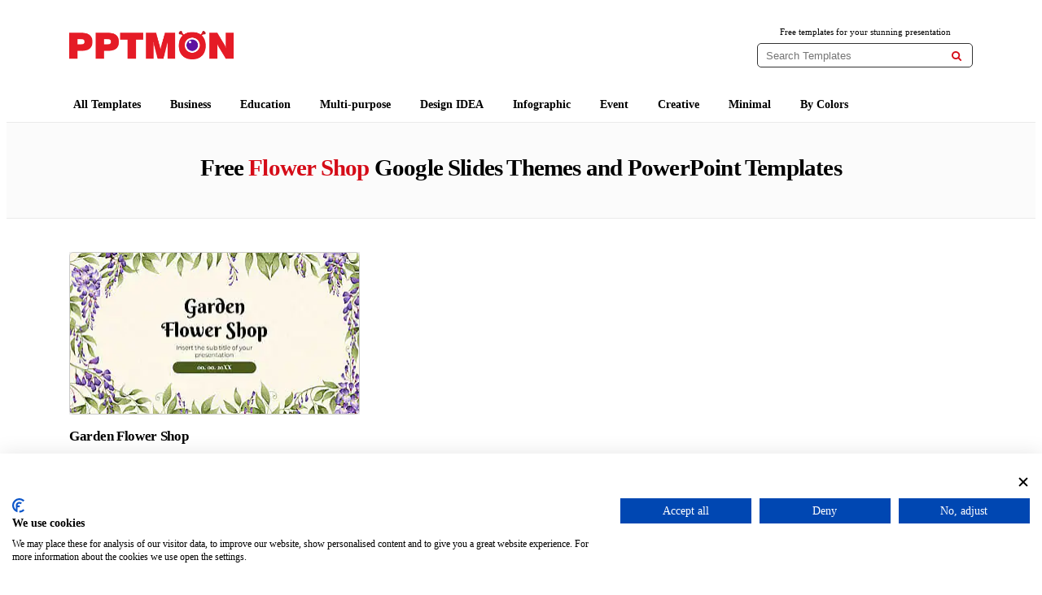

--- FILE ---
content_type: text/html; charset=UTF-8
request_url: https://pptmon.com/tag/flower-shop/
body_size: 12650
content:
<!doctype html>
<html lang="en-US">
<head>

	<script src="https://consent.cookiefirst.com/sites/pptmon.com-d85a5ef0-4d88-490e-8f19-a69710bdc2f6/consent.js" defer></script>
	
	<script defer src="data:text/javascript,%2F%2F%20Define%20dataLayer%20and%20the%20gtag%20function.%0A%0Awindow.dataLayer%20%3D%20window.dataLayer%20%7C%7C%20%5B%5D%3B%0A%0Afunction%20gtag%28%29%7BdataLayer.push%28arguments%29%3B%7D%0A%0A%2F%2F%20Set%20default%20consent%20for%20all%20other%20regions%20according%20to%20your%20requirements%0A%0Agtag%28%27consent%27%2C%20%27default%27%2C%20%7B%0A%0A%20%20%27ad_storage%27%3A%20%27denied%27%2C%0A%0A%20%20%27ad_user_data%27%3A%20%27denied%27%2C%0A%0A%20%20%27ad_personalization%27%3A%20%27denied%27%2C%0A%0A%20%20%27analytics_storage%27%3A%20%27denied%27%0A%0A%7D%29%3B"></script>

<!--Banner script here!-->
	
	<!-- <script custom-element="amp-script" src="https://cdn.ampproject.org/v0/amp-script-0.1.js" defer></script> -->
	<!-- <meta name="google-site-verification" content="f7KyD6HOox71AT9ixx0WFM-lhZemYhadOUk0khWlm-o" /> -->
	<meta name="google-site-verification" content="f7KyD6HOox71AT9ixx0WFM-lhZemYhadOUk0khWlm-o" />
	
	<!-- <script src="https://www.googleoptimize.com/optimize.js?id=OPT-TM6BFS8" defer></script> -->
	
	<meta charset="UTF-8">
	<meta name="viewport" content="width=device-width, initial-scale=1">
	<link rel="profile" href="https://gmpg.org/xfn/11">

  <!-- Global site tag (gtag.js) - Google Analytics -->
  <script src="https://www.googletagmanager.com/gtag/js?id=UA-143829124-1" defer></script>
  <script defer src="data:text/javascript,window.dataLayer%20%3D%20window.dataLayer%20%7C%7C%20%5B%5D%3B%0A%20%20%20%20function%20gtag%28%29%7BdataLayer.push%28arguments%29%3B%7D%0A%20%20%20%20gtag%28%27js%27%2C%20new%20Date%28%29%29%3B%0A%0A%20%20%20%20gtag%28%27config%27%2C%20%27UA-143829124-1%27%29%3B"></script>

	<!-- <link rel="stylesheet" href="https://pptmon.com/wp-content/cache/flying-press/all.css" data-origin-href="https://use.fontawesome.com/releases/v5.8.2/css/all.css"> -->

	<script data-cfasync="false" data-no-defer="1" data-no-minify="1" data-no-optimize="1" defer src="data:text/javascript,var%20ewww_webp_supported%3D%211%3Bfunction%20check_webp_feature%28A%2Ce%29%7Bvar%20w%3Be%3Dvoid%200%21%3D%3De%3Fe%3Afunction%28%29%7B%7D%2Cewww_webp_supported%3Fe%28ewww_webp_supported%29%3A%28%28w%3Dnew%20Image%29.onload%3Dfunction%28%29%7Bewww_webp_supported%3D0%3Cw.width%26%260%3Cw.height%2Ce%26%26e%28ewww_webp_supported%29%7D%2Cw.onerror%3Dfunction%28%29%7Be%26%26e%28%211%29%7D%2Cw.src%3D%22data%3Aimage%2Fwebp%3Bbase64%2C%22%2B%7Balpha%3A%22UklGRkoAAABXRUJQVlA4WAoAAAAQAAAAAAAAAAAAQUxQSAwAAAARBxAR%2FQ9ERP8DAABWUDggGAAAABQBAJ0BKgEAAQAAAP4AAA3AAP7mtQAAAA%3D%3D%22%7D%5BA%5D%29%7Dcheck_webp_feature%28%22alpha%22%29%3B"></script><script data-cfasync="false" data-no-defer="1" data-no-minify="1" data-no-optimize="1" defer src="data:text/javascript,var%20Arrive%3Dfunction%28c%2Cw%29%7B%22use%20strict%22%3Bif%28c.MutationObserver%26%26%22undefined%22%21%3Dtypeof%20HTMLElement%29%7Bvar%20r%2Ca%3D0%2Cu%3D%28r%3DHTMLElement.prototype.matches%7C%7CHTMLElement.prototype.webkitMatchesSelector%7C%7CHTMLElement.prototype.mozMatchesSelector%7C%7CHTMLElement.prototype.msMatchesSelector%2C%7BmatchesSelector%3Afunction%28e%2Ct%29%7Breturn%20e%20instanceof%20HTMLElement%26%26r.call%28e%2Ct%29%7D%2CaddMethod%3Afunction%28e%2Ct%2Cr%29%7Bvar%20a%3De%5Bt%5D%3Be%5Bt%5D%3Dfunction%28%29%7Breturn%20r.length%3D%3Darguments.length%3Fr.apply%28this%2Carguments%29%3A%22function%22%3D%3Dtypeof%20a%3Fa.apply%28this%2Carguments%29%3Avoid%200%7D%7D%2CcallCallbacks%3Afunction%28e%2Ct%29%7Bt%26%26t.options.onceOnly%26%261%3D%3Dt.firedElems.length%26%26%28e%3D%5Be%5B0%5D%5D%29%3Bfor%28var%20r%2Ca%3D0%3Br%3De%5Ba%5D%3Ba%2B%2B%29r%26%26r.callback%26%26r.callback.call%28r.elem%2Cr.elem%29%3Bt%26%26t.options.onceOnly%26%261%3D%3Dt.firedElems.length%26%26t.me.unbindEventWithSelectorAndCallback.call%28t.target%2Ct.selector%2Ct.callback%29%7D%2CcheckChildNodesRecursively%3Afunction%28e%2Ct%2Cr%2Ca%29%7Bfor%28var%20i%2Cn%3D0%3Bi%3De%5Bn%5D%3Bn%2B%2B%29r%28i%2Ct%2Ca%29%26%26a.push%28%7Bcallback%3At.callback%2Celem%3Ai%7D%29%2C0%3Ci.childNodes.length%26%26u.checkChildNodesRecursively%28i.childNodes%2Ct%2Cr%2Ca%29%7D%2CmergeArrays%3Afunction%28e%2Ct%29%7Bvar%20r%2Ca%3D%7B%7D%3Bfor%28r%20in%20e%29e.hasOwnProperty%28r%29%26%26%28a%5Br%5D%3De%5Br%5D%29%3Bfor%28r%20in%20t%29t.hasOwnProperty%28r%29%26%26%28a%5Br%5D%3Dt%5Br%5D%29%3Breturn%20a%7D%2CtoElementsArray%3Afunction%28e%29%7Breturn%20e%3Dvoid%200%21%3D%3De%26%26%28%22number%22%21%3Dtypeof%20e.length%7C%7Ce%3D%3D%3Dc%29%3F%5Be%5D%3Ae%7D%7D%29%2Ce%3D%28l.prototype.addEvent%3Dfunction%28e%2Ct%2Cr%2Ca%29%7Ba%3D%7Btarget%3Ae%2Cselector%3At%2Coptions%3Ar%2Ccallback%3Aa%2CfiredElems%3A%5B%5D%7D%3Breturn%20this._beforeAdding%26%26this._beforeAdding%28a%29%2Cthis._eventsBucket.push%28a%29%2Ca%7D%2Cl.prototype.removeEvent%3Dfunction%28e%29%7Bfor%28var%20t%2Cr%3Dthis._eventsBucket.length-1%3Bt%3Dthis._eventsBucket%5Br%5D%3Br--%29e%28t%29%26%26%28this._beforeRemoving%26%26this._beforeRemoving%28t%29%2C%28t%3Dthis._eventsBucket.splice%28r%2C1%29%29%26%26t.length%26%26%28t%5B0%5D.callback%3Dnull%29%29%7D%2Cl.prototype.beforeAdding%3Dfunction%28e%29%7Bthis._beforeAdding%3De%7D%2Cl.prototype.beforeRemoving%3Dfunction%28e%29%7Bthis._beforeRemoving%3De%7D%2Cl%29%2Ct%3Dfunction%28i%2Cn%29%7Bvar%20o%3Dnew%20e%2Cl%3Dthis%2Cs%3D%7BfireOnAttributesModification%3A%211%7D%3Breturn%20o.beforeAdding%28function%28t%29%7Bvar%20e%3Dt.target%3Be%21%3D%3Dc.document%26%26e%21%3D%3Dc%7C%7C%28e%3Ddocument.getElementsByTagName%28%22html%22%29%5B0%5D%29%3Bvar%20r%3Dnew%20MutationObserver%28function%28e%29%7Bn.call%28this%2Ce%2Ct%29%7D%29%2Ca%3Di%28t.options%29%3Br.observe%28e%2Ca%29%2Ct.observer%3Dr%2Ct.me%3Dl%7D%29%2Co.beforeRemoving%28function%28e%29%7Be.observer.disconnect%28%29%7D%29%2Cthis.bindEvent%3Dfunction%28e%2Ct%2Cr%29%7Bt%3Du.mergeArrays%28s%2Ct%29%3Bfor%28var%20a%3Du.toElementsArray%28this%29%2Ci%3D0%3Bi%3Ca.length%3Bi%2B%2B%29o.addEvent%28a%5Bi%5D%2Ce%2Ct%2Cr%29%7D%2Cthis.unbindEvent%3Dfunction%28%29%7Bvar%20r%3Du.toElementsArray%28this%29%3Bo.removeEvent%28function%28e%29%7Bfor%28var%20t%3D0%3Bt%3Cr.length%3Bt%2B%2B%29if%28this%3D%3D%3Dw%7C%7Ce.target%3D%3D%3Dr%5Bt%5D%29return%210%3Breturn%211%7D%29%7D%2Cthis.unbindEventWithSelectorOrCallback%3Dfunction%28r%29%7Bvar%20a%3Du.toElementsArray%28this%29%2Ci%3Dr%2Ce%3D%22function%22%3D%3Dtypeof%20r%3Ffunction%28e%29%7Bfor%28var%20t%3D0%3Bt%3Ca.length%3Bt%2B%2B%29if%28%28this%3D%3D%3Dw%7C%7Ce.target%3D%3D%3Da%5Bt%5D%29%26%26e.callback%3D%3D%3Di%29return%210%3Breturn%211%7D%3Afunction%28e%29%7Bfor%28var%20t%3D0%3Bt%3Ca.length%3Bt%2B%2B%29if%28%28this%3D%3D%3Dw%7C%7Ce.target%3D%3D%3Da%5Bt%5D%29%26%26e.selector%3D%3D%3Dr%29return%210%3Breturn%211%7D%3Bo.removeEvent%28e%29%7D%2Cthis.unbindEventWithSelectorAndCallback%3Dfunction%28r%2Ca%29%7Bvar%20i%3Du.toElementsArray%28this%29%3Bo.removeEvent%28function%28e%29%7Bfor%28var%20t%3D0%3Bt%3Ci.length%3Bt%2B%2B%29if%28%28this%3D%3D%3Dw%7C%7Ce.target%3D%3D%3Di%5Bt%5D%29%26%26e.selector%3D%3D%3Dr%26%26e.callback%3D%3D%3Da%29return%210%3Breturn%211%7D%29%7D%2Cthis%7D%2Ci%3Dnew%20function%28%29%7Bvar%20s%3D%7BfireOnAttributesModification%3A%211%2ConceOnly%3A%211%2Cexisting%3A%211%7D%3Bfunction%20n%28e%2Ct%2Cr%29%7Breturn%21%28%21u.matchesSelector%28e%2Ct.selector%29%7C%7C%28e._id%3D%3D%3Dw%26%26%28e._id%3Da%2B%2B%29%2C-1%21%3Dt.firedElems.indexOf%28e._id%29%29%29%26%26%28t.firedElems.push%28e._id%29%2C%210%29%7Dvar%20c%3D%28i%3Dnew%20t%28function%28e%29%7Bvar%20t%3D%7Battributes%3A%211%2CchildList%3A%210%2Csubtree%3A%210%7D%3Breturn%20e.fireOnAttributesModification%26%26%28t.attributes%3D%210%29%2Ct%7D%2Cfunction%28e%2Ci%29%7Be.forEach%28function%28e%29%7Bvar%20t%3De.addedNodes%2Cr%3De.target%2Ca%3D%5B%5D%3Bnull%21%3D%3Dt%26%260%3Ct.length%3Fu.checkChildNodesRecursively%28t%2Ci%2Cn%2Ca%29%3A%22attributes%22%3D%3D%3De.type%26%26n%28r%2Ci%29%26%26a.push%28%7Bcallback%3Ai.callback%2Celem%3Ar%7D%29%2Cu.callCallbacks%28a%2Ci%29%7D%29%7D%29%29.bindEvent%3Breturn%20i.bindEvent%3Dfunction%28e%2Ct%2Cr%29%7Bt%3Dvoid%200%3D%3D%3Dr%3F%28r%3Dt%2Cs%29%3Au.mergeArrays%28s%2Ct%29%3Bvar%20a%3Du.toElementsArray%28this%29%3Bif%28t.existing%29%7Bfor%28var%20i%3D%5B%5D%2Cn%3D0%3Bn%3Ca.length%3Bn%2B%2B%29for%28var%20o%3Da%5Bn%5D.querySelectorAll%28e%29%2Cl%3D0%3Bl%3Co.length%3Bl%2B%2B%29i.push%28%7Bcallback%3Ar%2Celem%3Ao%5Bl%5D%7D%29%3Bif%28t.onceOnly%26%26i.length%29return%20r.call%28i%5B0%5D.elem%2Ci%5B0%5D.elem%29%3BsetTimeout%28u.callCallbacks%2C1%2Ci%29%7Dc.call%28this%2Ce%2Ct%2Cr%29%7D%2Ci%7D%2Co%3Dnew%20function%28%29%7Bvar%20a%3D%7B%7D%3Bfunction%20i%28e%2Ct%29%7Breturn%20u.matchesSelector%28e%2Ct.selector%29%7Dvar%20n%3D%28o%3Dnew%20t%28function%28%29%7Breturn%7BchildList%3A%210%2Csubtree%3A%210%7D%7D%2Cfunction%28e%2Cr%29%7Be.forEach%28function%28e%29%7Bvar%20t%3De.removedNodes%2Ce%3D%5B%5D%3Bnull%21%3D%3Dt%26%260%3Ct.length%26%26u.checkChildNodesRecursively%28t%2Cr%2Ci%2Ce%29%2Cu.callCallbacks%28e%2Cr%29%7D%29%7D%29%29.bindEvent%3Breturn%20o.bindEvent%3Dfunction%28e%2Ct%2Cr%29%7Bt%3Dvoid%200%3D%3D%3Dr%3F%28r%3Dt%2Ca%29%3Au.mergeArrays%28a%2Ct%29%2Cn.call%28this%2Ce%2Ct%2Cr%29%7D%2Co%7D%3Bd%28HTMLElement.prototype%29%2Cd%28NodeList.prototype%29%2Cd%28HTMLCollection.prototype%29%2Cd%28HTMLDocument.prototype%29%2Cd%28Window.prototype%29%3Bvar%20n%3D%7B%7D%3Breturn%20s%28i%2Cn%2C%22unbindAllArrive%22%29%2Cs%28o%2Cn%2C%22unbindAllLeave%22%29%2Cn%7Dfunction%20l%28%29%7Bthis._eventsBucket%3D%5B%5D%2Cthis._beforeAdding%3Dnull%2Cthis._beforeRemoving%3Dnull%7Dfunction%20s%28e%2Ct%2Cr%29%7Bu.addMethod%28t%2Cr%2Ce.unbindEvent%29%2Cu.addMethod%28t%2Cr%2Ce.unbindEventWithSelectorOrCallback%29%2Cu.addMethod%28t%2Cr%2Ce.unbindEventWithSelectorAndCallback%29%7Dfunction%20d%28e%29%7Be.arrive%3Di.bindEvent%2Cs%28i%2Ce%2C%22unbindArrive%22%29%2Ce.leave%3Do.bindEvent%2Cs%28o%2Ce%2C%22unbindLeave%22%29%7D%7D%28window%2Cvoid%200%29%2Cewww_webp_supported%3D%211%3Bfunction%20check_webp_feature%28e%2Ct%29%7Bvar%20r%3Bewww_webp_supported%3Ft%28ewww_webp_supported%29%3A%28%28r%3Dnew%20Image%29.onload%3Dfunction%28%29%7Bewww_webp_supported%3D0%3Cr.width%26%260%3Cr.height%2Ct%28ewww_webp_supported%29%7D%2Cr.onerror%3Dfunction%28%29%7Bt%28%211%29%7D%2Cr.src%3D%22data%3Aimage%2Fwebp%3Bbase64%2C%22%2B%7Balpha%3A%22UklGRkoAAABXRUJQVlA4WAoAAAAQAAAAAAAAAAAAQUxQSAwAAAARBxAR%2FQ9ERP8DAABWUDggGAAAABQBAJ0BKgEAAQAAAP4AAA3AAP7mtQAAAA%3D%3D%22%2Canimation%3A%22UklGRlIAAABXRUJQVlA4WAoAAAASAAAAAAAAAAAAQU5JTQYAAAD%2F%2F%2F%2F%2FAABBTk1GJgAAAAAAAAAAAAAAAAAAAGQAAABWUDhMDQAAAC8AAAAQBxAREYiI%2FgcA%22%7D%5Be%5D%29%7Dfunction%20ewwwLoadImages%28e%29%7Bif%28e%29%7Bfor%28var%20t%3Ddocument.querySelectorAll%28%22.batch-image%20img%2C%20.image-wrapper%20a%2C%20.ngg-pro-masonry-item%20a%2C%20.ngg-galleria-offscreen-seo-wrapper%20a%22%29%2Cr%3D0%2Ca%3Dt.length%3Br%3Ca%3Br%2B%2B%29ewwwAttr%28t%5Br%5D%2C%22data-src%22%2Ct%5Br%5D.getAttribute%28%22data-webp%22%29%29%2CewwwAttr%28t%5Br%5D%2C%22data-thumbnail%22%2Ct%5Br%5D.getAttribute%28%22data-webp-thumbnail%22%29%29%3Bfor%28var%20i%3Ddocument.querySelectorAll%28%22div.woocommerce-product-gallery__image%22%29%2Cr%3D0%2Ca%3Di.length%3Br%3Ca%3Br%2B%2B%29ewwwAttr%28i%5Br%5D%2C%22data-thumb%22%2Ci%5Br%5D.getAttribute%28%22data-webp-thumb%22%29%29%7Dfor%28var%20n%3Ddocument.querySelectorAll%28%22video%22%29%2Cr%3D0%2Ca%3Dn.length%3Br%3Ca%3Br%2B%2B%29ewwwAttr%28n%5Br%5D%2C%22poster%22%2Ce%3Fn%5Br%5D.getAttribute%28%22data-poster-webp%22%29%3An%5Br%5D.getAttribute%28%22data-poster-image%22%29%29%3Bfor%28var%20o%2Cl%3Ddocument.querySelectorAll%28%22img.ewww_webp_lazy_load%22%29%2Cr%3D0%2Ca%3Dl.length%3Br%3Ca%3Br%2B%2B%29e%26%26%28ewwwAttr%28l%5Br%5D%2C%22data-lazy-srcset%22%2Cl%5Br%5D.getAttribute%28%22data-lazy-srcset-webp%22%29%29%2CewwwAttr%28l%5Br%5D%2C%22data-srcset%22%2Cl%5Br%5D.getAttribute%28%22data-srcset-webp%22%29%29%2CewwwAttr%28l%5Br%5D%2C%22data-lazy-src%22%2Cl%5Br%5D.getAttribute%28%22data-lazy-src-webp%22%29%29%2CewwwAttr%28l%5Br%5D%2C%22data-src%22%2Cl%5Br%5D.getAttribute%28%22data-src-webp%22%29%29%2CewwwAttr%28l%5Br%5D%2C%22data-orig-file%22%2Cl%5Br%5D.getAttribute%28%22data-webp-orig-file%22%29%29%2CewwwAttr%28l%5Br%5D%2C%22data-medium-file%22%2Cl%5Br%5D.getAttribute%28%22data-webp-medium-file%22%29%29%2CewwwAttr%28l%5Br%5D%2C%22data-large-file%22%2Cl%5Br%5D.getAttribute%28%22data-webp-large-file%22%29%29%2Cnull%21%3D%28o%3Dl%5Br%5D.getAttribute%28%22srcset%22%29%29%26%26%211%21%3D%3Do%26%26o.includes%28%22R0lGOD%22%29%26%26ewwwAttr%28l%5Br%5D%2C%22src%22%2Cl%5Br%5D.getAttribute%28%22data-lazy-src-webp%22%29%29%29%2Cl%5Br%5D.className%3Dl%5Br%5D.className.replace%28%2F%5Cbewww_webp_lazy_load%5Cb%2F%2C%22%22%29%3Bfor%28var%20s%3Ddocument.querySelectorAll%28%22.ewww_webp%22%29%2Cr%3D0%2Ca%3Ds.length%3Br%3Ca%3Br%2B%2B%29e%3F%28ewwwAttr%28s%5Br%5D%2C%22srcset%22%2Cs%5Br%5D.getAttribute%28%22data-srcset-webp%22%29%29%2CewwwAttr%28s%5Br%5D%2C%22src%22%2Cs%5Br%5D.getAttribute%28%22data-src-webp%22%29%29%2CewwwAttr%28s%5Br%5D%2C%22data-orig-file%22%2Cs%5Br%5D.getAttribute%28%22data-webp-orig-file%22%29%29%2CewwwAttr%28s%5Br%5D%2C%22data-medium-file%22%2Cs%5Br%5D.getAttribute%28%22data-webp-medium-file%22%29%29%2CewwwAttr%28s%5Br%5D%2C%22data-large-file%22%2Cs%5Br%5D.getAttribute%28%22data-webp-large-file%22%29%29%2CewwwAttr%28s%5Br%5D%2C%22data-large_image%22%2Cs%5Br%5D.getAttribute%28%22data-webp-large_image%22%29%29%2CewwwAttr%28s%5Br%5D%2C%22data-src%22%2Cs%5Br%5D.getAttribute%28%22data-webp-src%22%29%29%29%3A%28ewwwAttr%28s%5Br%5D%2C%22srcset%22%2Cs%5Br%5D.getAttribute%28%22data-srcset-img%22%29%29%2CewwwAttr%28s%5Br%5D%2C%22src%22%2Cs%5Br%5D.getAttribute%28%22data-src-img%22%29%29%29%2Cs%5Br%5D.className%3Ds%5Br%5D.className.replace%28%2F%5Cbewww_webp%5Cb%2F%2C%22ewww_webp_loaded%22%29%3Bwindow.jQuery%26%26jQuery.fn.isotope%26%26jQuery.fn.imagesLoaded%26%26%28jQuery%28%22.fusion-posts-container-infinite%22%29.imagesLoaded%28function%28%29%7BjQuery%28%22.fusion-posts-container-infinite%22%29.hasClass%28%22isotope%22%29%26%26jQuery%28%22.fusion-posts-container-infinite%22%29.isotope%28%29%7D%29%2CjQuery%28%22.fusion-portfolio%3Anot%28.fusion-recent-works%29%20.fusion-portfolio-wrapper%22%29.imagesLoaded%28function%28%29%7BjQuery%28%22.fusion-portfolio%3Anot%28.fusion-recent-works%29%20.fusion-portfolio-wrapper%22%29.isotope%28%29%7D%29%29%7Dfunction%20ewwwWebPInit%28e%29%7BewwwLoadImages%28e%29%2CewwwNggLoadGalleries%28e%29%2Cdocument.arrive%28%22.ewww_webp%22%2Cfunction%28%29%7BewwwLoadImages%28e%29%7D%29%2Cdocument.arrive%28%22.ewww_webp_lazy_load%22%2Cfunction%28%29%7BewwwLoadImages%28e%29%7D%29%2Cdocument.arrive%28%22videos%22%2Cfunction%28%29%7BewwwLoadImages%28e%29%7D%29%2C%22loading%22%3D%3Ddocument.readyState%3Fdocument.addEventListener%28%22DOMContentLoaded%22%2CewwwJSONParserInit%29%3A%28%22undefined%22%21%3Dtypeof%20galleries%26%26ewwwNggParseGalleries%28e%29%2CewwwWooParseVariations%28e%29%29%7Dfunction%20ewwwAttr%28e%2Ct%2Cr%29%7Bnull%21%3Dr%26%26%211%21%3D%3Dr%26%26e.setAttribute%28t%2Cr%29%7Dfunction%20ewwwJSONParserInit%28%29%7B%22undefined%22%21%3Dtypeof%20galleries%26%26check_webp_feature%28%22alpha%22%2CewwwNggParseGalleries%29%2Ccheck_webp_feature%28%22alpha%22%2CewwwWooParseVariations%29%7Dfunction%20ewwwWooParseVariations%28e%29%7Bif%28e%29for%28var%20t%3Ddocument.querySelectorAll%28%22form.variations_form%22%29%2Cr%3D0%2Ca%3Dt.length%3Br%3Ca%3Br%2B%2B%29%7Bvar%20i%3Dt%5Br%5D.getAttribute%28%22data-product_variations%22%29%2Cn%3D%211%3Btry%7Bfor%28var%20o%20in%20i%3DJSON.parse%28i%29%29void%200%21%3D%3Di%5Bo%5D%26%26void%200%21%3D%3Di%5Bo%5D.image%26%26%28void%200%21%3D%3Di%5Bo%5D.image.src_webp%26%26%28i%5Bo%5D.image.src%3Di%5Bo%5D.image.src_webp%2Cn%3D%210%29%2Cvoid%200%21%3D%3Di%5Bo%5D.image.srcset_webp%26%26%28i%5Bo%5D.image.srcset%3Di%5Bo%5D.image.srcset_webp%2Cn%3D%210%29%2Cvoid%200%21%3D%3Di%5Bo%5D.image.full_src_webp%26%26%28i%5Bo%5D.image.full_src%3Di%5Bo%5D.image.full_src_webp%2Cn%3D%210%29%2Cvoid%200%21%3D%3Di%5Bo%5D.image.gallery_thumbnail_src_webp%26%26%28i%5Bo%5D.image.gallery_thumbnail_src%3Di%5Bo%5D.image.gallery_thumbnail_src_webp%2Cn%3D%210%29%2Cvoid%200%21%3D%3Di%5Bo%5D.image.thumb_src_webp%26%26%28i%5Bo%5D.image.thumb_src%3Di%5Bo%5D.image.thumb_src_webp%2Cn%3D%210%29%29%3Bn%26%26ewwwAttr%28t%5Br%5D%2C%22data-product_variations%22%2CJSON.stringify%28i%29%29%7Dcatch%28e%29%7B%7D%7D%7Dfunction%20ewwwNggParseGalleries%28e%29%7Bif%28e%29for%28var%20t%20in%20galleries%29%7Bvar%20r%3Dgalleries%5Bt%5D%3Bgalleries%5Bt%5D.images_list%3DewwwNggParseImageList%28r.images_list%29%7D%7Dfunction%20ewwwNggLoadGalleries%28e%29%7Be%26%26document.addEventListener%28%22ngg.galleria.themeadded%22%2Cfunction%28e%2Ct%29%7Bwindow.ngg_galleria._create_backup%3Dwindow.ngg_galleria.create%2Cwindow.ngg_galleria.create%3Dfunction%28e%2Ct%29%7Bvar%20r%3D%24%28e%29.data%28%22id%22%29%3Breturn%20galleries%5B%22gallery_%22%2Br%5D.images_list%3DewwwNggParseImageList%28galleries%5B%22gallery_%22%2Br%5D.images_list%29%2Cwindow.ngg_galleria._create_backup%28e%2Ct%29%7D%7D%29%7Dfunction%20ewwwNggParseImageList%28e%29%7Bfor%28var%20t%20in%20e%29%7Bvar%20r%3De%5Bt%5D%3Bif%28void%200%21%3D%3Dr%5B%22image-webp%22%5D%26%26%28e%5Bt%5D.image%3Dr%5B%22image-webp%22%5D%2Cdelete%20e%5Bt%5D%5B%22image-webp%22%5D%29%2Cvoid%200%21%3D%3Dr%5B%22thumb-webp%22%5D%26%26%28e%5Bt%5D.thumb%3Dr%5B%22thumb-webp%22%5D%2Cdelete%20e%5Bt%5D%5B%22thumb-webp%22%5D%29%2Cvoid%200%21%3D%3Dr.full_image_webp%26%26%28e%5Bt%5D.full_image%3Dr.full_image_webp%2Cdelete%20e%5Bt%5D.full_image_webp%29%2Cvoid%200%21%3D%3Dr.srcsets%29for%28var%20a%20in%20r.srcsets%29nggSrcset%3Dr.srcsets%5Ba%5D%2Cvoid%200%21%3D%3Dr.srcsets%5Ba%2B%22-webp%22%5D%26%26%28e%5Bt%5D.srcsets%5Ba%5D%3Dr.srcsets%5Ba%2B%22-webp%22%5D%2Cdelete%20e%5Bt%5D.srcsets%5Ba%2B%22-webp%22%5D%29%3Bif%28void%200%21%3D%3Dr.full_srcsets%29for%28var%20i%20in%20r.full_srcsets%29nggFSrcset%3Dr.full_srcsets%5Bi%5D%2Cvoid%200%21%3D%3Dr.full_srcsets%5Bi%2B%22-webp%22%5D%26%26%28e%5Bt%5D.full_srcsets%5Bi%5D%3Dr.full_srcsets%5Bi%2B%22-webp%22%5D%2Cdelete%20e%5Bt%5D.full_srcsets%5Bi%2B%22-webp%22%5D%29%7Dreturn%20e%7Dcheck_webp_feature%28%22alpha%22%2CewwwWebPInit%29%3B"></script><meta name='robots' content='index, follow, max-image-preview:large, max-snippet:-1, max-video-preview:-1' />
	<style>img:is([sizes="auto" i], [sizes^="auto," i]) { contain-intrinsic-size: 3000px 1500px }</style>
	
	<!-- This site is optimized with the Yoast SEO plugin v26.0 - https://yoast.com/wordpress/plugins/seo/ -->
	<title>Flower Shop - Free Powerpoint templates and Google Slides themes</title>


	<meta name="description" content="The best Powerpoint templates, Google Slides themes for your presentations. 100% Free for any use. Don’t spend time for searches of the presentations, download this professional template and the rest of the time spend on preparation of your speech !" />
	<link rel="canonical" href="https://pptmon.com/tag/flower-shop/" />
	<meta property="og:locale" content="en_US" />
	<meta property="og:type" content="article" />
	<meta property="og:title" content="Flower Shop - Free Powerpoint templates and Google Slides themes" />
	<meta property="og:description" content="The best Powerpoint templates, Google Slides themes for your presentations. 100% Free for any use. Don’t spend time for searches of the presentations, download this professional template and the rest of the time spend on preparation of your speech !" />
	<meta property="og:url" content="https://pptmon.com/tag/flower-shop/" />
	<meta property="og:site_name" content="PPTMON" />
	<meta name="twitter:card" content="summary_large_image" />
	<meta name="twitter:site" content="@PPTMON_COM" />
	<script type="application/ld+json" class="yoast-schema-graph">{"@context":"https://schema.org","@graph":[{"@type":"CollectionPage","@id":"https://pptmon.com/tag/flower-shop/","url":"https://pptmon.com/tag/flower-shop/","name":"Flower Shop - Free Powerpoint templates and Google Slides themes","isPartOf":{"@id":"https://pptmon.com/#website"},"primaryImageOfPage":{"@id":"https://pptmon.com/tag/flower-shop/#primaryimage"},"image":{"@id":"https://pptmon.com/tag/flower-shop/#primaryimage"},"thumbnailUrl":"https://pptmon.com/wp-content/uploads/2023/09/Garden-Flower-Shop-Google-Slides-Themes-PowerPoint-Templates.jpg","description":"The best Powerpoint templates, Google Slides themes for your presentations. 100% Free for any use. Don’t spend time for searches of the presentations, download this professional template and the rest of the time spend on preparation of your speech !","breadcrumb":{"@id":"https://pptmon.com/tag/flower-shop/#breadcrumb"},"inLanguage":"en-US"},{"@type":"ImageObject","inLanguage":"en-US","@id":"https://pptmon.com/tag/flower-shop/#primaryimage","url":"https://pptmon.com/wp-content/uploads/2023/09/Garden-Flower-Shop-Google-Slides-Themes-PowerPoint-Templates.jpg","contentUrl":"https://pptmon.com/wp-content/uploads/2023/09/Garden-Flower-Shop-Google-Slides-Themes-PowerPoint-Templates.jpg","width":1280,"height":720,"caption":"Garden Flower Shop Free Google Slides Themes PowerPoint Templates - Get creative and start promoting your brand with this presentation!"},{"@type":"BreadcrumbList","@id":"https://pptmon.com/tag/flower-shop/#breadcrumb","itemListElement":[{"@type":"ListItem","position":1,"name":"Home","item":"https://pptmon.com/"},{"@type":"ListItem","position":2,"name":"Flower Shop"}]},{"@type":"WebSite","@id":"https://pptmon.com/#website","url":"https://pptmon.com/","name":"PPTMON","description":"Free PowerPoint Templates and Google Slides Themes","publisher":{"@id":"https://pptmon.com/#/schema/person/852090383824dad4a080e882892dfcc8"},"potentialAction":[{"@type":"SearchAction","target":{"@type":"EntryPoint","urlTemplate":"https://pptmon.com/?s={search_term_string}"},"query-input":{"@type":"PropertyValueSpecification","valueRequired":true,"valueName":"search_term_string"}}],"inLanguage":"en-US"},{"@type":["Person","Organization"],"@id":"https://pptmon.com/#/schema/person/852090383824dad4a080e882892dfcc8","name":"pptmon.com","image":{"@type":"ImageObject","inLanguage":"en-US","@id":"https://pptmon.com/#/schema/person/image/","url":"https://pptmon.com/wp-content/uploads/2023/07/cropped-logo01.png","contentUrl":"https://pptmon.com/wp-content/uploads/2023/07/cropped-logo01.png","width":370,"height":64,"caption":"pptmon.com"},"logo":{"@id":"https://pptmon.com/#/schema/person/image/"},"sameAs":["https://pptmon.com/","https://www.facebook.com/pptmon.com.page/","https://www.pinterest.com/pptmon/google-slides-and-powerpoint-design-template-by-pp/","https://x.com/https://twitter.com/PPTMON_COM","https://www.youtube.com/channel/UCg3Ic92E8QhnpFM2GSG46wg"]}]}</script>
	<!-- / Yoast SEO plugin. -->


<link rel="alternate" type="application/rss+xml" title="PPTMON &raquo; Feed" href="https://pptmon.com/feed/" />
<link rel="alternate" type="application/rss+xml" title="PPTMON &raquo; Comments Feed" href="https://pptmon.com/comments/feed/" />
<link rel="alternate" type="application/rss+xml" title="PPTMON &raquo; Flower Shop Tag Feed" href="https://pptmon.com/tag/flower-shop/feed/" />
<link rel='stylesheet' id='bootstrap-grid.min-css' href='https://pptmon.com/wp-content/themes/pptmon2/js/bootstrap/css/bootstrap-grid.min.css?ver=all' type='text/css' media='all' />
<style id='classic-theme-styles-inline-css' type='text/css'>/*! This file is auto-generated */
.wp-block-button__link{color:#fff;background-color:#32373c;border-radius:9999px;box-shadow:none;text-decoration:none;padding:calc(.667em + 2px) calc(1.333em + 2px);font-size:1.125em}.wp-block-file__button{background:#32373c;color:#fff;text-decoration:none}</style>
<style id='global-styles-inline-css' type='text/css'>:root{--wp--preset--aspect-ratio--square: 1;--wp--preset--aspect-ratio--4-3: 4/3;--wp--preset--aspect-ratio--3-4: 3/4;--wp--preset--aspect-ratio--3-2: 3/2;--wp--preset--aspect-ratio--2-3: 2/3;--wp--preset--aspect-ratio--16-9: 16/9;--wp--preset--aspect-ratio--9-16: 9/16;--wp--preset--color--black: #000000;--wp--preset--color--cyan-bluish-gray: #abb8c3;--wp--preset--color--white: #ffffff;--wp--preset--color--pale-pink: #f78da7;--wp--preset--color--vivid-red: #cf2e2e;--wp--preset--color--luminous-vivid-orange: #ff6900;--wp--preset--color--luminous-vivid-amber: #fcb900;--wp--preset--color--light-green-cyan: #7bdcb5;--wp--preset--color--vivid-green-cyan: #00d084;--wp--preset--color--pale-cyan-blue: #8ed1fc;--wp--preset--color--vivid-cyan-blue: #0693e3;--wp--preset--color--vivid-purple: #9b51e0;--wp--preset--gradient--vivid-cyan-blue-to-vivid-purple: linear-gradient(135deg,rgba(6,147,227,1) 0%,rgb(155,81,224) 100%);--wp--preset--gradient--light-green-cyan-to-vivid-green-cyan: linear-gradient(135deg,rgb(122,220,180) 0%,rgb(0,208,130) 100%);--wp--preset--gradient--luminous-vivid-amber-to-luminous-vivid-orange: linear-gradient(135deg,rgba(252,185,0,1) 0%,rgba(255,105,0,1) 100%);--wp--preset--gradient--luminous-vivid-orange-to-vivid-red: linear-gradient(135deg,rgba(255,105,0,1) 0%,rgb(207,46,46) 100%);--wp--preset--gradient--very-light-gray-to-cyan-bluish-gray: linear-gradient(135deg,rgb(238,238,238) 0%,rgb(169,184,195) 100%);--wp--preset--gradient--cool-to-warm-spectrum: linear-gradient(135deg,rgb(74,234,220) 0%,rgb(151,120,209) 20%,rgb(207,42,186) 40%,rgb(238,44,130) 60%,rgb(251,105,98) 80%,rgb(254,248,76) 100%);--wp--preset--gradient--blush-light-purple: linear-gradient(135deg,rgb(255,206,236) 0%,rgb(152,150,240) 100%);--wp--preset--gradient--blush-bordeaux: linear-gradient(135deg,rgb(254,205,165) 0%,rgb(254,45,45) 50%,rgb(107,0,62) 100%);--wp--preset--gradient--luminous-dusk: linear-gradient(135deg,rgb(255,203,112) 0%,rgb(199,81,192) 50%,rgb(65,88,208) 100%);--wp--preset--gradient--pale-ocean: linear-gradient(135deg,rgb(255,245,203) 0%,rgb(182,227,212) 50%,rgb(51,167,181) 100%);--wp--preset--gradient--electric-grass: linear-gradient(135deg,rgb(202,248,128) 0%,rgb(113,206,126) 100%);--wp--preset--gradient--midnight: linear-gradient(135deg,rgb(2,3,129) 0%,rgb(40,116,252) 100%);--wp--preset--font-size--small: 13px;--wp--preset--font-size--medium: 20px;--wp--preset--font-size--large: 36px;--wp--preset--font-size--x-large: 42px;--wp--preset--spacing--20: 0.44rem;--wp--preset--spacing--30: 0.67rem;--wp--preset--spacing--40: 1rem;--wp--preset--spacing--50: 1.5rem;--wp--preset--spacing--60: 2.25rem;--wp--preset--spacing--70: 3.38rem;--wp--preset--spacing--80: 5.06rem;--wp--preset--shadow--natural: 6px 6px 9px rgba(0, 0, 0, 0.2);--wp--preset--shadow--deep: 12px 12px 50px rgba(0, 0, 0, 0.4);--wp--preset--shadow--sharp: 6px 6px 0px rgba(0, 0, 0, 0.2);--wp--preset--shadow--outlined: 6px 6px 0px -3px rgba(255, 255, 255, 1), 6px 6px rgba(0, 0, 0, 1);--wp--preset--shadow--crisp: 6px 6px 0px rgba(0, 0, 0, 1);}:where(.is-layout-flex){gap: 0.5em;}:where(.is-layout-grid){gap: 0.5em;}body .is-layout-flex{display: flex;}.is-layout-flex{flex-wrap: wrap;align-items: center;}.is-layout-flex > :is(*, div){margin: 0;}body .is-layout-grid{display: grid;}.is-layout-grid > :is(*, div){margin: 0;}:where(.wp-block-columns.is-layout-flex){gap: 2em;}:where(.wp-block-columns.is-layout-grid){gap: 2em;}:where(.wp-block-post-template.is-layout-flex){gap: 1.25em;}:where(.wp-block-post-template.is-layout-grid){gap: 1.25em;}.has-black-color{color: var(--wp--preset--color--black) !important;}.has-cyan-bluish-gray-color{color: var(--wp--preset--color--cyan-bluish-gray) !important;}.has-white-color{color: var(--wp--preset--color--white) !important;}.has-pale-pink-color{color: var(--wp--preset--color--pale-pink) !important;}.has-vivid-red-color{color: var(--wp--preset--color--vivid-red) !important;}.has-luminous-vivid-orange-color{color: var(--wp--preset--color--luminous-vivid-orange) !important;}.has-luminous-vivid-amber-color{color: var(--wp--preset--color--luminous-vivid-amber) !important;}.has-light-green-cyan-color{color: var(--wp--preset--color--light-green-cyan) !important;}.has-vivid-green-cyan-color{color: var(--wp--preset--color--vivid-green-cyan) !important;}.has-pale-cyan-blue-color{color: var(--wp--preset--color--pale-cyan-blue) !important;}.has-vivid-cyan-blue-color{color: var(--wp--preset--color--vivid-cyan-blue) !important;}.has-vivid-purple-color{color: var(--wp--preset--color--vivid-purple) !important;}.has-black-background-color{background-color: var(--wp--preset--color--black) !important;}.has-cyan-bluish-gray-background-color{background-color: var(--wp--preset--color--cyan-bluish-gray) !important;}.has-white-background-color{background-color: var(--wp--preset--color--white) !important;}.has-pale-pink-background-color{background-color: var(--wp--preset--color--pale-pink) !important;}.has-vivid-red-background-color{background-color: var(--wp--preset--color--vivid-red) !important;}.has-luminous-vivid-orange-background-color{background-color: var(--wp--preset--color--luminous-vivid-orange) !important;}.has-luminous-vivid-amber-background-color{background-color: var(--wp--preset--color--luminous-vivid-amber) !important;}.has-light-green-cyan-background-color{background-color: var(--wp--preset--color--light-green-cyan) !important;}.has-vivid-green-cyan-background-color{background-color: var(--wp--preset--color--vivid-green-cyan) !important;}.has-pale-cyan-blue-background-color{background-color: var(--wp--preset--color--pale-cyan-blue) !important;}.has-vivid-cyan-blue-background-color{background-color: var(--wp--preset--color--vivid-cyan-blue) !important;}.has-vivid-purple-background-color{background-color: var(--wp--preset--color--vivid-purple) !important;}.has-black-border-color{border-color: var(--wp--preset--color--black) !important;}.has-cyan-bluish-gray-border-color{border-color: var(--wp--preset--color--cyan-bluish-gray) !important;}.has-white-border-color{border-color: var(--wp--preset--color--white) !important;}.has-pale-pink-border-color{border-color: var(--wp--preset--color--pale-pink) !important;}.has-vivid-red-border-color{border-color: var(--wp--preset--color--vivid-red) !important;}.has-luminous-vivid-orange-border-color{border-color: var(--wp--preset--color--luminous-vivid-orange) !important;}.has-luminous-vivid-amber-border-color{border-color: var(--wp--preset--color--luminous-vivid-amber) !important;}.has-light-green-cyan-border-color{border-color: var(--wp--preset--color--light-green-cyan) !important;}.has-vivid-green-cyan-border-color{border-color: var(--wp--preset--color--vivid-green-cyan) !important;}.has-pale-cyan-blue-border-color{border-color: var(--wp--preset--color--pale-cyan-blue) !important;}.has-vivid-cyan-blue-border-color{border-color: var(--wp--preset--color--vivid-cyan-blue) !important;}.has-vivid-purple-border-color{border-color: var(--wp--preset--color--vivid-purple) !important;}.has-vivid-cyan-blue-to-vivid-purple-gradient-background{background: var(--wp--preset--gradient--vivid-cyan-blue-to-vivid-purple) !important;}.has-light-green-cyan-to-vivid-green-cyan-gradient-background{background: var(--wp--preset--gradient--light-green-cyan-to-vivid-green-cyan) !important;}.has-luminous-vivid-amber-to-luminous-vivid-orange-gradient-background{background: var(--wp--preset--gradient--luminous-vivid-amber-to-luminous-vivid-orange) !important;}.has-luminous-vivid-orange-to-vivid-red-gradient-background{background: var(--wp--preset--gradient--luminous-vivid-orange-to-vivid-red) !important;}.has-very-light-gray-to-cyan-bluish-gray-gradient-background{background: var(--wp--preset--gradient--very-light-gray-to-cyan-bluish-gray) !important;}.has-cool-to-warm-spectrum-gradient-background{background: var(--wp--preset--gradient--cool-to-warm-spectrum) !important;}.has-blush-light-purple-gradient-background{background: var(--wp--preset--gradient--blush-light-purple) !important;}.has-blush-bordeaux-gradient-background{background: var(--wp--preset--gradient--blush-bordeaux) !important;}.has-luminous-dusk-gradient-background{background: var(--wp--preset--gradient--luminous-dusk) !important;}.has-pale-ocean-gradient-background{background: var(--wp--preset--gradient--pale-ocean) !important;}.has-electric-grass-gradient-background{background: var(--wp--preset--gradient--electric-grass) !important;}.has-midnight-gradient-background{background: var(--wp--preset--gradient--midnight) !important;}.has-small-font-size{font-size: var(--wp--preset--font-size--small) !important;}.has-medium-font-size{font-size: var(--wp--preset--font-size--medium) !important;}.has-large-font-size{font-size: var(--wp--preset--font-size--large) !important;}.has-x-large-font-size{font-size: var(--wp--preset--font-size--x-large) !important;}
:where(.wp-block-post-template.is-layout-flex){gap: 1.25em;}:where(.wp-block-post-template.is-layout-grid){gap: 1.25em;}
:where(.wp-block-columns.is-layout-flex){gap: 2em;}:where(.wp-block-columns.is-layout-grid){gap: 2em;}
:root :where(.wp-block-pullquote){font-size: 1.5em;line-height: 1.6;}</style>
<link rel='stylesheet' id='contact-form-7-css' href='https://pptmon.com/wp-content/plugins/contact-form-7/includes/css/styles.css?ver=6.1.2' type='text/css' media='all' />
<link rel='stylesheet' id='pptmon-style-css' href='https://pptmon.com/wp-content/themes/pptmon2/style.css?ver=6.8.3' type='text/css' media='all' />
<link rel='stylesheet' id='wp-pagenavi-css' href='https://pptmon.com/wp-content/plugins/wp-pagenavi/pagenavi-css.css?ver=2.70' type='text/css' media='all' />
<script type="text/javascript" src="https://pptmon.com/wp-includes/js/jquery/jquery.min.js?ver=3.7.1" id="jquery-core-js" defer></script>
<script type="text/javascript" src="https://pptmon.com/wp-content/themes/pptmon2/js/bootstrap/js/bootstrap.min.js?ver=4.1.3" id="bootstrap.min-js" defer></script>
<script type="text/javascript" src="https://pptmon.com/wp-content/themes/pptmon2/js/polyfill.min.js?ver=0.0.0" id="polyfill.min-js" defer></script>
<link rel="https://api.w.org/" href="https://pptmon.com/wp-json/" /><link rel="alternate" title="JSON" type="application/json" href="https://pptmon.com/wp-json/wp/v2/tags/1685" /><link rel="EditURI" type="application/rsd+xml" title="RSD" href="https://pptmon.com/xmlrpc.php?rsd" />
<meta name="generator" content="WordPress 6.8.3" />
<style type='text/css'  class='wpcb2-inline-style'>.itemlist {
  display: grid;
  /* Defining the number of columns and their sizes. In this case, each column will take up 1 fraction of the available space. */
  grid-template-columns: 1fr 1fr 1fr;
  /* Defining the gap between the grid items */
  grid-gap: 20px;
  margin: 0;
}
@media screen and (max-width: 992px) {
  .itemlist {
    grid-template-columns: 1fr 1fr;
  }
}
@media screen and (max-width: 720px) {
  .itemlist {
    grid-template-columns: 1fr;
  }
}
.itemlist article.post {
  padding: 0;
  margin: 0;
}
.itembox .itemimg {
  margin: 0 !important;
  padding: 0 !important;
}
.itembox .itemimg img {
  display: block;
  position: static;
  height: auto;
  aspect-ratio: 1.7777777778 !important;
}

.related-posts .item-list {
  display: grid;
  grid-template-columns: 1fr 1fr 1fr;
  /* Three columns */
  grid-gap: 20px;
  /* Space between grid items */
}
@media (max-width: 992px) {
  .related-posts .item-list {
    grid-template-columns: 1fr 1fr;
  }
}
@media (max-width: 720px) {
  .related-posts .item-list {
    grid-template-columns: 1fr;
  }
}</style>  <link rel="prefetch" href="https://pptmon.com/wp-content/themes/pptmon2/assets/fonts/icons.woff" as="font" type="font/woff" crossorgin> <style>.wp-block-gallery.is-cropped .blocks-gallery-item picture{height:100%;width:100%;}</style>		<style type="text/css">.site-title,
			.site-description {
				position: absolute;
				clip: rect(1px, 1px, 1px, 1px);
			}</style>
		<link rel="icon" href="https://pptmon.com/wp-content/uploads/2019/03/cropped-Favicon-32x32.png" sizes="32x32" />
<link rel="icon" href="https://pptmon.com/wp-content/uploads/2019/03/cropped-Favicon-192x192.png" sizes="192x192" />
<link rel="apple-touch-icon" href="https://pptmon.com/wp-content/uploads/2019/03/cropped-Favicon-180x180.png" />
<meta name="msapplication-TileImage" content="https://pptmon.com/wp-content/uploads/2019/03/cropped-Favicon-270x270.png" />

  <!-- (adsbygoogle = window.adsbygoogle || []).push({ google_ad_client: "ca-pub-1640812778563954", enable_page_level_ads: true }); -->

	<!-- <script custom-element="amp-auto-ads"s
        src="https://cdn.ampproject.org/v0/amp-auto-ads-0.1.js" defer></script> -->
	
	<meta name="p:domain_verify" content="8206c65d4acd05930eebb2f13de674a7"/>

	
<script type="speculationrules">{"prefetch":[{"source":"document","where":{"and":[{"href_matches":"\/*"},{"not":{"href_matches":["\/*.php","\/wp-(admin|includes|content|login|signup|json)(.*)?","\/*\\?(.+)","\/(cart|checkout|logout)(.*)?"]}}]},"eagerness":"moderate"}]}</script></head>

<body class="archive tag tag-flower-shop tag-1685 wp-custom-logo wp-theme-pptmon2 hfeed">
<script data-cfasync="false" data-no-defer="1" data-no-minify="1" data-no-optimize="1" defer src="data:text/javascript,if%28typeof%20ewww_webp_supported%3D%3D%3D%22undefined%22%29%7Bvar%20ewww_webp_supported%3D%211%7Dif%28ewww_webp_supported%29%7Bdocument.body.classList.add%28%22webp-support%22%29%7D"></script>
	
<div id="page" class="site">

	<header id="masthead" class="site-header">
		<div class="container">
			<div class="site-branding">
				<a href="https://pptmon.com/" class="custom-logo-link" rel="home"><picture><source srcset="https://pptmon.com/wp-content/uploads/2023/07/cropped-logo01.png.webp"  type="image/webp"><img width="370" height="64" src="https://pptmon.com/wp-content/uploads/2023/07/cropped-logo01.png" class="custom-logo" alt="PPTMON logo" decoding="async" data-eio="p" /></picture></a>					<p class="site-title"><a href="https://pptmon.com/" rel="home">PPTMON</a></p>
										<p class="site-description">Free PowerPoint Templates and Google Slides Themes</p>
							</div><!-- .site-branding -->
			<div class="searchbox">
				<p>Free templates for your stunning presentation</p>
				<form role="search" action="https://pptmon.com/" method="get" id="searchform">
					<input type="text" name="s" placeholder="Search Templates" value=""/>
					<input type="hidden" name="post_type" value="post" /> <!-- // hidden 'products' value -->
					<input type="hidden" name="lang" value="en"/>
					<button type="submit" alt="Search" value="Search">
						<i class="monster-icon icon-search">&#xe800;</i>
					</button>
				</form>
			</div>
		</div>

		<nav id="site-navigation" class="main-navigation">
			<div class="container">
				<div class="row">
					<div class="col-md-12">
						<div class="menu-gnb-container"><ul id="primary-menu" class="menu"><li id="menu-item-2164" class="menu-item menu-item-type-taxonomy menu-item-object-category menu-item-2164"><a href="https://pptmon.com/category/free-templates/">All Templates</a></li>
<li id="menu-item-167" class="menu-item menu-item-type-taxonomy menu-item-object-category menu-item-167"><a href="https://pptmon.com/category/free-templates/business/">Business</a></li>
<li id="menu-item-169" class="menu-item menu-item-type-taxonomy menu-item-object-category menu-item-169"><a href="https://pptmon.com/category/free-templates/education/">Education</a></li>
<li id="menu-item-174" class="menu-item menu-item-type-taxonomy menu-item-object-category menu-item-174"><a href="https://pptmon.com/category/free-templates/multi-purpose/">Multi-purpose</a></li>
<li id="menu-item-168" class="menu-item menu-item-type-taxonomy menu-item-object-category menu-item-168"><a href="https://pptmon.com/category/free-templates/design-idea/">Design IDEA</a></li>
<li id="menu-item-171" class="menu-item menu-item-type-taxonomy menu-item-object-category menu-item-171"><a href="https://pptmon.com/category/free-templates/infographic/">Infographic</a></li>
<li id="menu-item-170" class="menu-item menu-item-type-taxonomy menu-item-object-category menu-item-170"><a href="https://pptmon.com/category/free-templates/event/">Event</a></li>
<li id="menu-item-166" class="menu-item menu-item-type-taxonomy menu-item-object-category menu-item-166"><a href="https://pptmon.com/category/free-templates/creative/">Creative</a></li>
<li id="menu-item-172" class="menu-item menu-item-type-taxonomy menu-item-object-category menu-item-172"><a href="https://pptmon.com/category/free-templates/minimal/">Minimal</a></li>
<li id="menu-item-119" class="menu-item menu-item-type-taxonomy menu-item-object-category menu-item-has-children menu-item-119"><a href="https://pptmon.com/category/by-colors/">By Colors</a>
<ul class="sub-menu">
	<li id="menu-item-120" class="mc-red menu-item menu-item-type-taxonomy menu-item-object-category menu-item-120"><a href="https://pptmon.com/category/by-colors/red-tone-templates/">Red Tone Templates</a></li>
	<li id="menu-item-122" class="mc-yellow menu-item menu-item-type-taxonomy menu-item-object-category menu-item-122"><a href="https://pptmon.com/category/by-colors/yellow-tone-templates/">Yellow Tone Templates</a></li>
	<li id="menu-item-123" class="mc-green menu-item menu-item-type-taxonomy menu-item-object-category menu-item-123"><a href="https://pptmon.com/category/by-colors/green-tone-templates/">Green Tone Templates</a></li>
	<li id="menu-item-124" class="mc-blue menu-item menu-item-type-taxonomy menu-item-object-category menu-item-124"><a href="https://pptmon.com/category/by-colors/blue-tone-templates/">Blue Tone Templates</a></li>
	<li id="menu-item-182" class="mc-purple menu-item menu-item-type-taxonomy menu-item-object-category menu-item-182"><a href="https://pptmon.com/category/by-colors/purple-tone-templates/">Purple Tone Templates</a></li>
	<li id="menu-item-183" class="mc-pastel menu-item menu-item-type-taxonomy menu-item-object-category menu-item-183"><a href="https://pptmon.com/category/by-colors/pastel-tone-templates/">Pastel Tone Templates</a></li>
	<li id="menu-item-184" class="mc-vivid menu-item menu-item-type-taxonomy menu-item-object-category menu-item-184"><a href="https://pptmon.com/category/by-colors/vivid-tone-templates/">Vivid Tone Templates</a></li>
	<li id="menu-item-185" class="mc-grey menu-item menu-item-type-taxonomy menu-item-object-category menu-item-185"><a href="https://pptmon.com/category/by-colors/grayscale-tone-templates/">Grayscale Tone Templates</a></li>
</ul>
</li>
</ul></div>					</div>
				</div>
			</div>
		</nav><!-- #site-navigation -->
	</header><!-- #masthead -->
	
	<div id="content" class="site-content">
<header class="page-header">
	<h1 class="page-title">Free <span>Flower Shop</span> Google Slides Themes and PowerPoint Templates</h1>
	<div class="archive-description">
		<!--
		+ Daily Updates + Free  powerpoint Template for Your Presentation
	-->
	</div>
</header><!-- .page-header -->

	<div id="primary" class="content-area container">
		<main id="main" class="site-main row">
			<div class="col-md-12">

										<div class="row">
														<div class="col-md-12">
															</div>
						</div>
				<div align="center">

				</div>
					<div class="itemlist"><article id="post-9673" class="post-9673 post type-post status-publish format-standard has-post-thumbnail hentry category-free-templates category-business category-by-colors category-green-tone-templates category-purple-tone-templates tag-business tag-company tag-floral tag-flower-shop tag-free-google-slides-themes tag-free-powerpoint-templates tag-garden tag-herbs tag-natural tag-pattern tag-plants tag-presentation-design">
  <div class="itembox" onclick="location.href='https://pptmon.com/garden-flower-shop/';">
    <div class="itemimg">
      <picture><source srcset="https://pptmon.com/wp-content/uploads/2023/09/Garden-Flower-Shop-Google-Slides-Themes-PowerPoint-Templates-355x199.jpg.webp 355w, https://pptmon.com/wp-content/uploads/2023/09/Garden-Flower-Shop-Google-Slides-Themes-PowerPoint-Templates-600x338.jpg.webp 600w, https://pptmon.com/wp-content/uploads/2023/09/Garden-Flower-Shop-Google-Slides-Themes-PowerPoint-Templates-1024x576.jpg.webp 1024w, https://pptmon.com/wp-content/uploads/2023/09/Garden-Flower-Shop-Google-Slides-Themes-PowerPoint-Templates-343x193.jpg.webp 343w, https://pptmon.com/wp-content/uploads/2023/09/Garden-Flower-Shop-Google-Slides-Themes-PowerPoint-Templates-768x432.jpg.webp 768w, https://pptmon.com/wp-content/uploads/2023/09/Garden-Flower-Shop-Google-Slides-Themes-PowerPoint-Templates.jpg.webp 1280w" sizes='(max-width: 355px) 100vw, 355px' type="image/webp"><img width="355" height="199" src="https://pptmon.com/wp-content/uploads/2023/09/Garden-Flower-Shop-Google-Slides-Themes-PowerPoint-Templates-355x199.jpg" class="attachment-home-thumbnail size-home-thumbnail wp-post-image" alt="Garden Flower Shop Google Slides Themes PowerPoint Templates" decoding="async" fetchpriority="high" srcset="https://pptmon.com/wp-content/uploads/2023/09/Garden-Flower-Shop-Google-Slides-Themes-PowerPoint-Templates-355x199.jpg 355w, https://pptmon.com/wp-content/uploads/2023/09/Garden-Flower-Shop-Google-Slides-Themes-PowerPoint-Templates-600x338.jpg 600w, https://pptmon.com/wp-content/uploads/2023/09/Garden-Flower-Shop-Google-Slides-Themes-PowerPoint-Templates-1024x576.jpg 1024w, https://pptmon.com/wp-content/uploads/2023/09/Garden-Flower-Shop-Google-Slides-Themes-PowerPoint-Templates-343x193.jpg 343w, https://pptmon.com/wp-content/uploads/2023/09/Garden-Flower-Shop-Google-Slides-Themes-PowerPoint-Templates-768x432.jpg 768w, https://pptmon.com/wp-content/uploads/2023/09/Garden-Flower-Shop-Google-Slides-Themes-PowerPoint-Templates.jpg 1280w" sizes="(max-width: 355px) 100vw, 355px" data-eio="p" /></picture>    </div>
    <div class="itemtext">
      <h3>Garden Flower Shop</h3>
      <p>Garden Flower Shop Presentation Design for Free Google Slides themes and PowerPoint Templates Garden Flower Shop ...</p>
    </div>
    <!--
    <div class="itemauthor">
      Published by MonsterCompany<?php// echo ( get_the_term_list( get_the_ID(), 'category', "",", " )); ?>
    </div>
  -->
  </div>
</article>
</div>

					<div class="pageouter"></div>
<div class="adbox">
	<div align="center">
    <ins class="adsbygoogle"
     style="display:block"
     data-ad-format="autorelaxed"
     data-ad-client="ca-pub-1640812778563954"
     data-ad-slot="9089615280"></ins>
     <script defer src="data:text/javascript,%28adsbygoogle%20%3D%20window.adsbygoogle%20%7C%7C%20%5B%5D%29.push%28%7B%7D%29%3B"></script>
	</div>
</div>
				
				
			</div><!--col-md-12-->
		</main><!-- #main -->
	</div><!-- #primary -->


	<!-- #content -->

	<footer id="colophon" class="site-footer">
		<div class="container">
			<div class="row">
				<div class="col-md-4">
						<h5>About Us</h5>
						<ul>
							<li><a href="/terms-of-use/">Terms of Use</a></li>
							<li><a href="/privacy-policy/">Privacy Policy</a></li>
							<li><a href="/contact-us/">Contact Us</a></li>
						</ul>
				</div>
				<div class="col-md-4">
						<h5>Free Graphic Source</h5>
						<ul>
							<li><a href="https://pixabay.com/" target="_blank">Free High Quality Images</a></li>
							<li><a href="https://thenounproject.com/" target="_blank">Free High Quality Icon</a></li>
							<li><a href="https://undraw.co" target="_blank">Free High Quality Illustrations</a></li>
						</ul>
				</div>
				<div class="col-md-4">
						<h5>Recommended Information</h5>
						<ul>
							<li><a href="https://support.office.com/en-us/powerpoint" target="_blank">PowerPoint Help</a></li>
							<li><a href="https://support.google.com/docs/topic/2811776?hl=en&p=about_slides&rd=1" target="_blank">Google Slides Help</a></li>
							<li><a href="https://googledrive.blogspot.com/" target="_blank">Google Drive Blog</a></li>
						</ul>
				</div>
				
				<div class="col-md-12">
						<div class="copy">ⓒ MonsterCompany. All right reserved.</div>
				</div>

			</div>
		</div>
	</footer><!-- #colophon -->
<!-- #page -->

<script type="text/javascript" src="https://pptmon.com/wp-includes/js/dist/hooks.min.js?ver=4d63a3d491d11ffd8ac6" id="wp-hooks-js" defer></script>
<script type="text/javascript" src="https://pptmon.com/wp-includes/js/dist/i18n.min.js?ver=5e580eb46a90c2b997e6" id="wp-i18n-js" defer></script>
<script type="text/javascript" id="wp-i18n-js-after" defer src="data:text/javascript,%2F%2A%20%3C%21%5BCDATA%5B%20%2A%2F%0Awp.i18n.setLocaleData%28%20%7B%20%27text%20direction%5Cu0004ltr%27%3A%20%5B%20%27ltr%27%20%5D%20%7D%20%29%3B%0A%2F%2A%20%5D%5D%3E%20%2A%2F"></script>
<script type="text/javascript" src="https://pptmon.com/wp-content/plugins/contact-form-7/includes/swv/js/index.js?ver=6.1.2" id="swv-js" defer></script>
<script type="text/javascript" id="contact-form-7-js-before" defer src="data:text/javascript,%2F%2A%20%3C%21%5BCDATA%5B%20%2A%2F%0Avar%20wpcf7%20%3D%20%7B%0A%20%20%20%20%22api%22%3A%20%7B%0A%20%20%20%20%20%20%20%20%22root%22%3A%20%22https%3A%5C%2F%5C%2Fpptmon.com%5C%2Fwp-json%5C%2F%22%2C%0A%20%20%20%20%20%20%20%20%22namespace%22%3A%20%22contact-form-7%5C%2Fv1%22%0A%20%20%20%20%7D%2C%0A%20%20%20%20%22cached%22%3A%201%0A%7D%3B%0A%2F%2A%20%5D%5D%3E%20%2A%2F"></script>
<script type="text/javascript" src="https://pptmon.com/wp-content/plugins/contact-form-7/includes/js/index.js?ver=6.1.2" id="contact-form-7-js" defer></script>
<script type="text/javascript" src="https://pptmon.com/wp-content/themes/pptmon2/js/navigation.js?ver=20151215" id="pptmon-navigation-js" defer></script>
<script type="text/javascript" src="https://pptmon.com/wp-content/themes/pptmon2/js/skip-link-focus-fix.js?ver=20151215" id="pptmon-skip-link-focus-fix-js" defer></script>

<script defer src="data:text/javascript,jQuery%28function%28%24%29%20%7B%0A%20%20%2F%2F%20if%20%28%24%28%27.itemlist%27%29.length%20%3E%200%29%20%7B%0A%20%20%2F%2F%20%20%20var%20masonry%20%3D%20new%20Macy%28%7B%0A%09%2F%2F%20%09%09container%3A%20%27.itemlist%27%2C%0A%09%2F%2F%20%09%09cancelLegacy%3A%20true%2C%0A%09%2F%2F%20%09%09trueOrder%3A%20false%2C%0A%09%2F%2F%20%09%09waitForImages%3A%20false%2C%0A%09%2F%2F%20%09%09useOwnImageLoader%3A%20false%2C%0A%09%2F%2F%20%09%09debug%3A%20true%2C%0A%09%2F%2F%20%09%09mobileFirst%3A%20true%2C%0A%09%2F%2F%20%09%09columns%3A%201%2C%0A%09%2F%2F%20%09%09margin%3A%2040%2C%0A%09%2F%2F%20%09%09breakAt%3A%20%7B%0A%09%2F%2F%20%09%09%09%091200%3A%203%2C%0A%09%2F%2F%20%09%09%09%09940%3A%203%2C%0A%09%2F%2F%20%09%09%09%09520%3A%202%2C%0A%09%2F%2F%20%09%09%09%09400%3A%201%0A%09%2F%2F%20%09%09%7D%0A%09%2F%2F%20%20%20%7D%29%3B%0A%20%20%2F%2F%20%7D%0A%0A%20%20%2F%2F%20Scroll%ED%95%A0%EB%95%8C%20%EA%B4%91%EA%B3%A0%EA%B0%80%20%EB%9C%A8%EB%8F%84%EB%A1%9D%20%ED%95%9C%EB%8B%A4%0A%20%20%2F%2F%3C%21%5BCDATA%5B%0A%20%20%2F%2F%20var%20la%3D%211%3Bwindow.addEventListener%28%22scroll%22%2Cfunction%28%29%7B%280%21%3Ddocument.documentElement.scrollTop%26%26%211%3D%3D%3Dla%7C%7C0%21%3Ddocument.body.scrollTop%26%26%211%3D%3D%3Dla%29%26%26%28%21function%28%29%7Bvar%20e%3Ddocument.createElement%28%22script%22%29%3Be.type%3D%22text%2Fjavascript%22%2Ce.async%3D%210%2Ce.src%3D%22https%3A%2F%2Fpagead2.googlesyndication.com%2Fpagead%2Fjs%2Fadsbygoogle.js%3Fclient%3Dca-pub-1640812778563954%22%3Bvar%20a%3Ddocument.getElementsByTagName%28%22script%22%29%5B0%5D%3Ba.parentNode.insertBefore%28e%2Ca%29%7D%28%29%2Cla%3D%210%29%7D%2C%210%29%3B%0A%20%20%2F%2F%5D%5D%3E%0A%0A%20%20%2F%2F%20Load%EB%90%98%EA%B3%A0%20%EB%82%98%EC%84%9C%20%EA%B4%91%EA%B3%A0%EA%B0%80%20%EB%9C%A8%EB%8F%84%EB%A1%9D%20%ED%95%9C%EB%8B%A4%0A%20%20%2F%2F%20function%20downloadJSAtOnload%28%29%20%7B%0A%20%20%2F%2F%20%20%20setTimeout%28%28%29%20%3D%3E%20%7B%0A%20%20%2F%2F%20%20%20%20%20var%20element%20%3D%20document.createElement%28%22script%22%29%3B%0A%20%20%2F%2F%20%20%20%20%20element.src%20%3D%20%22https%3A%2F%2Fpagead2.googlesyndication.com%2Fpagead%2Fjs%2Fadsbygoogle.js%3Fclient%3Dca-pub-1640812778563954%22%3B%0A%20%20%2F%2F%20%20%20%20%20document.body.appendChild%28element%29%3B%0A%20%20%2F%2F%20%20%20%7D%2C%201000%29%3B%0A%20%20%2F%2F%20%7D%0A%20%20%2F%2F%20if%20%28window.addEventListener%29%20window.addEventListener%28%22load%22%2C%20downloadJSAtOnload%2C%20false%29%3B%0A%20%20%2F%2F%20else%20if%20%28window.attachEvent%29%20window.attachEvent%28%22onload%22%2C%20downloadJSAtOnload%29%3B%0A%20%20%2F%2F%20else%20window.onload%20%3D%20downloadJSAtOnload%3B%0A%0A%09%2F%2F%20Desktop%0A%09let%20mousemoved%20%3D%20false%3B%0A%09document.addEventListener%28%27mousemove%27%2C%20function%28e%29%7B%0A%09%09if%20%28mousemoved%20%3D%3D%20false%29%20%7B%0A%09%09%09mousemoved%20%3D%20true%3B%0A%0A%09%09%09%2F%2F%20%EC%9D%BC%EB%B0%98%EA%B4%91%EA%B3%A0%0A%09%09%09var%20element%20%3D%20document.createElement%28%22script%22%29%3B%0A%09%09%09element.src%20%3D%20%22https%3A%2F%2Fpagead2.googlesyndication.com%2Fpagead%2Fjs%2Fadsbygoogle.js%3Fclient%3Dca-pub-1640812778563954%22%3B%0A%09%09%09document.body.appendChild%28element%29%3B%0A%0A%09%09%09%2F%2F%20presentation%0A%09%09%09var%20%24container%20%3D%20jQuery%28%22%23presentation-container%22%29%3B%0A%09%09%09if%20%28%24container.length%20%3E%200%29%20%7B%0A%09%09%09%09let%20src%20%3D%20%24container.attr%28%27data-src%27%29%3B%0A%09%09%09%09var%20%24element%20%3D%20jQuery%28%60%0A%09%09%09%09%09%3Cdiv%20style%3D%22position%3A%20relative%3B%20padding-bottom%3A%2056.25%25%3B%20height%3A%200%3B%22%3E%0A%09%09%09%09%09%09%3Ciframe%20style%3D%22position%3A%20absolute%3B%20top%3A%200%3B%20left%3A%200%3B%20width%3A%20100%25%3B%20height%3A%20100%25%3B%22%0A%09%09%09%09%09%09%09src%3D%22%24%7Bsrc%7D%22%20frameborder%3D%220%22%20allowfullscreen%3D%22allowfullscreen%22%3E%0A%09%09%09%09%09%09%3C%2Fiframe%3E%0A%09%09%09%09%09%3C%2Fdiv%3E%0A%09%09%09%09%60%29%3B%0A%09%09%09%09%24container.append%28%24element%29%3B%0A%09%09%09%7D%0A%09%09%7D%0A%09%7D%29%3B%0A%0A%09%2F%2F%20Mobile%0A%09let%20touchmoved%20%3D%20false%3B%0A%09document.addEventListener%28%27touchmove%27%2C%20function%28e%29%7B%0A%09%09if%20%28touchmoved%20%3D%3D%20false%29%20%7B%0A%09%09%09touchmoved%20%3D%20true%3B%0A%0A%09%09%09%2F%2F%20%EC%9D%BC%EB%B0%98%EA%B4%91%EA%B3%A0%0A%09%09%09var%20element%20%3D%20document.createElement%28%22script%22%29%3B%0A%09%09%09element.src%20%3D%20%22https%3A%2F%2Fpagead2.googlesyndication.com%2Fpagead%2Fjs%2Fadsbygoogle.js%3Fclient%3Dca-pub-1640812778563954%22%3B%0A%09%09%09document.body.appendChild%28element%29%3B%0A%0A%09%09%09%2F%2F%20presentation%0A%09%09%09var%20%24container%20%3D%20jQuery%28%22%23presentation-container%22%29%3B%0A%09%09%09if%20%28%24container.length%20%3E%200%29%20%7B%0A%09%09%09%09let%20src%20%3D%20%24container.attr%28%27data-src%27%29%3B%0A%09%09%09%20%09var%20%24element%20%3D%20jQuery%28%60%0A%09%09%09%20%09%09%3Cdiv%20style%3D%22position%3A%20relative%3B%20padding-bottom%3A%2056.25%25%3B%20height%3A%200%3B%22%3E%0A%09%09%09%20%09%09%09%3Ciframe%20style%3D%22position%3A%20absolute%3B%20top%3A%200%3B%20left%3A%200%3B%20width%3A%20100%25%3B%20height%3A%20100%25%3B%22%0A%09%09%09%20%09%09%09%09src%3D%22%24%7Bsrc%7D%22%20frameborder%3D%220%22%20allowfullscreen%3D%22allowfullscreen%22%3E%0A%09%09%09%20%09%09%09%3C%2Fiframe%3E%0A%09%09%09%20%09%09%3C%2Fdiv%3E%0A%09%09%09%20%09%60%29%3B%0A%09%09%09%20%09%24container.append%28%24element%29%3B%0A%09%09%09%20%7D%0A%09%09%7D%0A%09%7D%29%3B%0A%0A%7D%29%3B"></script>

<!--
Performance optimized by Redis Object Cache. Learn more: https://wprediscache.com

Retrieved 1383 objects (406 KB) from Redis using PhpRedis (v6.2.0).
-->
<!-- Powered by FlyingPress for lightning-fast performance. Learn more: https://flyingpress.com. Cached at 1759429299 -->

--- FILE ---
content_type: text/css
request_url: https://pptmon.com/wp-content/themes/pptmon2/style.css?ver=6.8.3
body_size: 3693
content:
/*!
Theme Name: PPTMON
Theme URI: https://pptmon.com/
Author: PPTMON
Author URI: https://pptmon.com/
Description: MonsterCompany WordPress Theme
Version: 1.0.8
License: GNU General Public License v2 or later
License URI: LICENSE
Text Domain: pptmon
Tags: PPT, PowerPoint, Power Point Template, Community, Blog, Adsense, Free PowerPoint template, Free Google Slides theme, Presentation template

This theme, like WordPress, is licensed under the GPL.
Use it to make something cool, have fun, and share what you've learned with others.

PPTMON is based on Underscores https://underscores.me/, (C) 2012-2017 Automattic, Inc.
Underscores is distributed under the terms of the GNU GPL v2 or later.

Normalizing styles have been helped along thanks to the fine work of
Nicolas Gallagher and Jonathan Neal https://necolas.github.io/normalize.css/
*/


@media screen and (max-width: 720px){
	.searchbox{width: 100%!important;position: relative!important;top:0!important;right:auto!important;transform: none!important;margin: 10px 0;}
	.downloadbox ul li a{height: 90px!important;}
	.catlist ul li{width: 50%!important;}
	.site-footer ul{margin: 0 0 20px 0!important;width: 100%;}
	.site-footer ul li{width: 50%!important;float: left;}
	.site-footer .copy{margin-top: 0!important;}
	.main-navigation{
		overflow-x: auto;
	}
	.site-branding{
		text-align: center;
	}
}
.contentbody p{
	font-size: 19px;
}
figure{
	max-width: 100%;
	height: auto;
}
.contentbody h1{font-weight: 700;}
.contentbody h2{font-size: 1.4rem;}
.contentbody h3{font-size: 1.0rem;}
.contentbody h4{font-size: 1.0rem;}
.container{
	position: relative;
}
.contentbody ul{
	padding: 0 0 0 15px;
}
.contentbody ul li{
	list-style-type: none;
	position: relative;
	padding-left: 15px;
}
.contentbody ul li::before{
	content: '';
	width: 7px;
	height: 7px;
	background: #d50c18;
	display: inline-block;
	border-radius: 50%;
	position: absolute;
	top: 50%;
	transform: translateY(-50%);
	left: 0;
}
body{
	background: #fff;
	font-size: 17px;
}
a{color: #d50c18;}
a:hover{color: #d50c18;transition-duration: 0.3s;}
.site-header{
	background: #fff;
	margin: 0 0 40px;
	border-bottom: 1px solid #eaeaea;
	z-index: 9;
	position: relative;
}
.site-branding{
	padding: 30px 0;
}
.single iframe{
	/* height: 493px; */
	width: 100%;
}
h1{
	font-size: 2.3rem;
}
img.custom-logo{width: auto;height: 35px!important;}
.site-navigation{
	position: relative;
}

.searchbox{
	position: absolute;
	right: 15px;
	top: 50%;
	transform: translateY(-50%);
	display: inline-block;
	width: 265px;
	text-align: right;
}
.searchbox p{
	color: #000000;
	text-align: center;
	font-size: 11px;
	margin: 0 0 8px;
}
.searchbox form{position: relative;}
.searchbox input{
	width: 100%;
  padding: 0 80px 0 10px;
  height: 30px;
  font-size: 13px;
	border-radius: 5px;
	border: 1px solid #333;
	outline: none;
}
.searchbox button{
	right: 0;
	top: 0;
	cursor: pointer;
	position: absolute;
	color: #d50c18;
	background: rgba(0, 0, 0, 0);
	border: 0;
	height: 100%;
	font-weight: 600;
	padding: 0;
	width: 40px;
	outline: none;
}
.site-content{
}
.menu-gnb-container{
	display: block;
	line-height: 0;
}
.menu-gnb-container ul.menu{
	list-style-type: none;
	padding: 0;
	margin: 0;
}
.menu-gnb-container ul.menu li{
	float: left;
	margin: 0 5px;
	position: relative;

}
.menu-gnb-container ul.menu li:hover ul.sub-menu{
	position: absolute;
	left: 0;
	top: 45px;
	display: inline-block;
	min-width: 200px;
	background: #fff;
	z-index: 3;
	padding: 0;
	box-shadow: 0 0 4px rgba(25,25,25,0.1);
	padding: 15px 20px;
	border-radius: 5px;
}
.menu-gnb-container ul.menu li:hover ul.sub-menu li{
	list-style-type: none;
	float: none;
	margin: 0 -20px;
	display: block;
}
.menu-gnb-container ul.menu li:hover ul.sub-menu li a{
	padding: 10px 20px!important;
  font-size: 13px;
  width: 100%;
  position: relative;
  color: #000;
  font-weight: 400;
}
.menu-gnb-container ul.menu li:hover ul.sub-menu li a::before{
	content: '';
	display: inline-block;
	width: 10px;
	height: 10px;
	border-radius: 50%;
	background: #eee;
	margin: 0 10px 0 0;
}
.menu-gnb-container ul.menu li:hover ul.sub-menu li.mc-red a::before{background: #d50c18;}
.menu-gnb-container ul.menu li:hover ul.sub-menu li.mc-yellow a::before{background: #fbbf54;}
.menu-gnb-container ul.menu li:hover ul.sub-menu li.mc-green a::before{background: #15c286;}
.menu-gnb-container ul.menu li:hover ul.sub-menu li.mc-blue a::before{background: #3783ff;}
.menu-gnb-container ul.menu li:hover ul.sub-menu li.mc-purple a::before{background: #4815aa;}
.menu-gnb-container ul.menu li:hover ul.sub-menu li.mc-pastel a::before{background: #cefff5;}
.menu-gnb-container ul.menu li:hover ul.sub-menu li.mc-vivid a::before{background: #fcee21;}
.menu-gnb-container ul.menu li:hover ul.sub-menu li.mc-white a::before{background: #fafafa;}
.menu-gnb-container ul.menu li:hover ul.sub-menu li.mc-grey a::before{background: #aaaaaa;}
.menu-gnb-container ul.menu li:hover ul.sub-menu li.mc-black a::before{background: #000000;}
.menu-gnb-container ul.menu li:hover ul.sub-menu a:hover{
	background: #f4f4f4;
}
.menu-gnb-container ul.menu li ul.sub-menu{
	display: none;
}
.menu-gnb-container ul.menu li:first-child a{
	padding-left: 0!important;
}
.menu-gnb-container ul.menu li a{
	line-height: normal;
	display: inline-block;
	padding: 13px;
	font-weight: 600;
	font-size: 14px;
	color: #000;
	white-space: nowrap;

}
.menu-gnb-container ul.menu li a:hover{
	text-decoration: none;
	color: #d50c18;
}
.menu-gnb-container ul.menu li.current-menu-item a,
.menu-gnb-container ul.menu li.current-category-parent a,
/*
.menu-gnb-container ul.menu li.current-post-parent a
*/{
	color: #d50c18;
}
.itembox{
	background: #fff;
	cursor: pointer;
}
.itembox:hover{
	border-color: #d50c18;
}
.itembox:hover h3{color: #d50c18;}
.itembox h3{font-size: 17px;letter-spacing: -.3px;}
.itembox p{font-size: 15px;color: #000;margin: 0;}
.itembox .itemimg{
	margin: 0 0 10px;
	background: #eee;
	padding-top: 56%;
	position: relative;
}
.itembox .itemtext{
	height: 120px;
	overflow: hidden;
}
.itembox img{
	width: 100%;
	height: 100%;
	border-radius: 5px;
	border: 1px solid #ccc;
	position: absolute;
	left: 0;
	top: 0;
}
.itemauthor{
	font-size: 12px;
	border-top: 1px solid #ccc;
	padding-top: 15px;
}
.pageouter{
	text-align: center;
}
.wp-pagenavi{
	display: inline-block;
	text-align: center;
	padding: 0 0 40px;
	font-size: 15px;
}
.wp-pagenavi span.current{
	font-weight: 600;
	background: #d50c18;
	color: #fff;
}
.wp-pagenavi a, .wp-pagenavi span{
	border: 0;
	background: #eee;
	padding: 3px 10px !important;
	border-radius: 16px;
	color: #000;
	font-size: 14px;
	font-weight: 600;
	float: left;
}
.site-footer{
	background: #f5f5f5;
	padding: 50px 0;
	font-size: 13px;
	margin-top: 50px;
}
.site-footer ul{
	float: left;
	list-style-type: none;
	display: inline-block;
	margin: 0;
	padding: 0;
}
.site-footer h5{
	font-size: 15px;
	color: #000000;
}
.site-footer ul li{
	padding: 8px 0;
}
.site-footer ul li a{
	color: #000000;
}
.site-footer .copy{
	padding: 20px 0 0;
	margin-top: 30px;
	border-top: 1px solid #000000;
	color: #000000;
	font-size: 12px;
}
.adbox{
	margin: 0 0 25px;
  padding-top: 10px;
}
.single .page-header{
	text-align: left;
	background: #fff;
	box-shadow: none;
	margin: 0;
	border: 0;
	padding: 0 0 20px 0;
}
.page-header{
	margin: -40px 0 40px;
	padding: 20px 30px 25px;
	text-align: center;
	background: #fbfbfb;
	border-bottom: 1px solid #eaeaea;
}
.page-header .adbox{
	margin: 20px 0;
}
.page-header h1{
	letter-spacing: -.8px;
	font-size: 1.8rem;
	position: relative;
}
.single .page-header::after{
	width: 60px;
  height: 3px;
  background: #d50c18;
  content: '';
  margin-top: 22px;
  display: block;
}
.page-header h1 span{
	color: #d50c18;
}
.archive-description{
	color: #000;
	font-weight: 600;
}
.not-found{
	text-align: center;
	padding: 60px 0;
}
.info2box{
	margin: 0 0 25px;
	padding-left: 145px;
	display: inline-block;
	width: 100%;
	position: relative;
}
.info2box p{
	margin: 0;
}
.info2box img{
	position: absolute;
	left: 0;
	top: 50%;
	width: 130px;
	height: auto;
	transform: translateY(-50%);
}
.catlist{
  display: none;
	/* display: inline-block; */
	width: 100%;
	margin: 10px 0 20px;
}
.catlist ul{
	margin: -5px;
	padding: 0;
	list-style-type: none;
}
.catlist ul li{
	float: left;
	width: 25%;
	padding: 5px;
}
.catlist ul li.current-cat a{
	background: #d50c18;
	color: #fff;
	border-color: #d50c18;
}
.catlist ul li.current-cat a:hover{
	background: #d50c18;
	color: #fff;
	border-color: #d50c18;
}
.catlist ul li a{
	text-decoration: none;
	border-radius: 5px;
	padding: 10px;
	color: #000;
	background: #f4f4f4;
	display: inline-block;
	width: 100%;
	font-size: 12px;
	font-weight: 600;
	text-align: center;
	text-decoration: none!important;
}
.catlist ul li a:hover{
	background: #e0e0e0;
	transition-duration: 0.3s;
}
.single img{
	max-width: 100%;
	height: auto;
}
.single-tags{
	display: inline-block;
  width: 100%;
	margin: 0 0 10px;
	padding: 10px;
	background: #f4f4f4;
	border-radius: 5px;
	color: #000;
}
.single-tags storng{
	margin-right: 5px;
	font-size: 12px;
}
.single-tags a{
	text-decoration: none;
	color: #000;
  font-size: 12px;
}
.single-tags a:hover{
	text-decoration: underline;
}
.downloadbox{
	display: inline-block;
	width: 100%;
	margin: 20px 0;
}
.downloadbox ul{
	list-style-type: none;
	margin: 0 -10px;
	padding: 0;
}
.downloadbox ul li{
	float: left;
	width: 50%;
	padding: 0 10px;
}
.downloadbox ul li a{
	display: inline-block;
	width: 100%;
	background: #ea4335;
	color: #fff;
	text-align: center;
	padding: 15px;
	border-radius: 5px;
	font-weight: 600;
}
.downloadbox ul li a:hover{
	text-decoration: none;
	background: #ea0035;
}
.downloadbox ul li a.download{
	background: #3783ff;
	color: #fff;
}
.downloadbox ul li a.download:hover{
	background: #0056ff;
}
.postthum{
	display: inline-block;
	width: 100%;
	margin: 0 0 30px;
}
.postthum img{
	width: 100%;
	height: auto;
}
.sidebox{
	padding: 20px;
	background: #f7f7f7;
	margin: 0 0 30px;
}
.sidebox h3{font-size: 19px;}
.notfound{
	display: inline-block;
	width: 100%;
	padding: 50px 0 20px 0;
	text-align: center;
}
.notfound img{
	margin: 0 0 20px;
	max-width: 100%;
}
.notfound .btn{
	background: #d50c18;
	color: #fff;
	text-align: center;
	border-radius: 24px;
	font-weight: 600;
	padding: 4px 50px;
  border-width: 0;
}
.contactbox{
	max-width: 500px;
	margin: 0 auto;
}
.contactbox form p{
	margin: 0;
}
.contactbox input, .contactbox textarea{
	border-radius: 3px;
	border: 0;
	background: #eee;
	padding: 7px;
	outline: none!important;
	margin: 0 0 15px;
	font-weight: 600;
}
input{
	width: 100%;
}
textarea{
	width: 100%;
}
.contactbox textarea{
	height: 300px;
}
.contactbox input[type=submit]{
	font-weight: 600;
	cursor: pointer;
	padding: 10px;
	background: #252525;
	color: #fff;
	margin: 0;
}
.slider{
	margin: -40px 0 40px;
}
.slider .carousel-item .container{
	position: relative;
	height: 100%;
}
.slider .carousel-item{
	height: 250px;
	background: #d62b36;
	color: #eee;
}
.slider .carousel-item h1{
	color: #fff;
	font-size: 1.8rem;
}
.slider .slide-text{
	position: absolute;
	left: 0;
	top: 50%;
	transform: translateY(-50%);
	padding: 0 15px;
	max-width: 600px;
}
.slider img{
	position: absolute;
	right: 0;
}
.cat-item-none{
	display: none;
}
div.wpcf7-response-output{
	margin: 0;
}
.widget{
	padding: 20px;
	background: #f4f4f4;
	border-radius: 5px;
	margin: 0 0 25px;
}
.widget ul.menu{
	display: inline-block!important;
	width: 100%!important;
}
.widget ul.menu ul{
	display: none!important;
}
.widget ul li{
	float: none!important;
	margin: 0!important;
	padding: 0;
	display: inline-block;
	width: 100%;
}
.widget ul li a{
	padding: 3px 0!important;
	font-weight: normal!important;
	font-size: 12px!important;
}
.widget-title{
	font-size: 1rem;
	color: #d50c18;
}
.bread_crumb {
	display: inline-block;
	margin: 0;
	padding: 0;
	width: 100%;
	margin: 0 0 5px;
}
.bread_crumb li {
    font-size:12px;
    color:rgb(180,180,180);
    float:left;
    /*margin-right:1em;*/
    list-style: none outside none;
}
.bread_crumb li:after {
    content : '>';
    padding-left:6px;
    margin-right:6px;
}
.bread_crumb li:last-child:after {
    content : '';
}
.bread_crumb li.current {
}
.paypalink a.plink{
	display: inline-block;
	padding: 8px;
	width: 100%;
	text-align: center;
	background: #253B80;
	color: #fff;
	border-radius: 6px;
	margin: 10px 0;
	font-weight: 600;
	font-size: 12px;
}
.paypalink a.plink:hover{
	background: #354d9a;
	text-decoration: none!important;
}

/* ICON */
@font-face {
  font-family: 'monster-icon';
  src: url('https://pptmon.com/wp-content/themes/pptmon2/assets/fonts/icons.woff') format('woff');
  font-weight: normal;
  font-style: normal;
  font-display: swap;
}

.monster-icon {
  font-family: "monster-icon";
  font-style: normal;
  font-weight: normal;
  
  display: inline-block;
  text-decoration: inherit;
  width: 1em;
  margin-right: .2em;
  text-align: center;
  /* opacity: .8; */
  
  /* For safety - reset parent styles, that can break glyph codes*/
  font-variant: normal;
  text-transform: none;
  
  /* fix buttons height, for twitter bootstrap */
  line-height: 1em;
  
  /* Animation center compensation - margins should be symmetric */
  /* remove if not needed */
  margin-left: .2em;
  
  /* You can be more comfortable with increased icons size */
  /* font-size: 120%; */
  
  /* Font smoothing. That was taken from TWBS */
  -webkit-font-smoothing: antialiased;
  -moz-osx-font-smoothing: grayscale;
}

a {
  text-decoration: none;
}

figure {
  margin: 0;
}



/* Macy.js대신에 CSS Flexbox로 Responsive Layout을 잡자 */
.itemlist {
  display: flex;
  flex-wrap: wrap;
  margin-left: -10px;
  margin-right: -10px;
}

.itemlist article {
  padding-left: 10px;
  padding-right: 10px;
  margin-bottom: 20px;
  flex-basis: 100%;
}

/* Bootstrap4 - Small */
@media (min-width: 768px){
  .itemlist article {
    flex-basis: 50%;
  }
}

/* Bootstrap4 - Middle */
@media (min-width: 992px){
  .itemlist article {
    flex-basis: 33.333%;
  }
}
